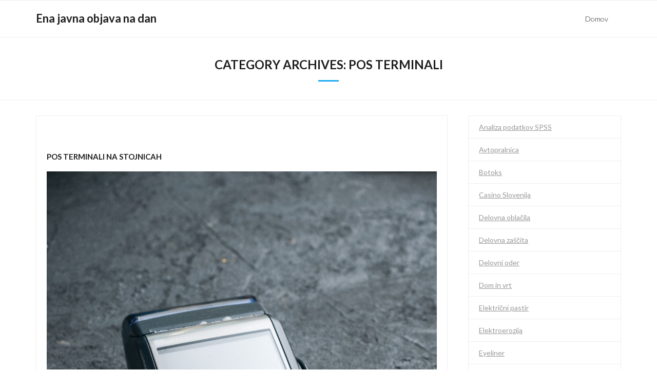

--- FILE ---
content_type: text/html; charset=UTF-8
request_url: https://www.ejoi2019.si/category/pos-terminali/
body_size: 10641
content:
<!DOCTYPE html>

<html dir="ltr" lang="sl-SI" prefix="og: https://ogp.me/ns#">
<head>
<meta charset="UTF-8" />
<meta name="viewport" content="width=device-width" />
<link rel="profile" href="//gmpg.org/xfn/11" />
<link rel="pingback" href="https://www.ejoi2019.si/xmlrpc.php" />

<title>Pos terminali - Ena javna objava na dan</title>

		<!-- All in One SEO 4.9.3 - aioseo.com -->
	<meta name="robots" content="max-image-preview:large" />
	<link rel="canonical" href="https://www.ejoi2019.si/category/pos-terminali/" />
	<meta name="generator" content="All in One SEO (AIOSEO) 4.9.3" />
		<script type="application/ld+json" class="aioseo-schema">
			{"@context":"https:\/\/schema.org","@graph":[{"@type":"BreadcrumbList","@id":"https:\/\/www.ejoi2019.si\/category\/pos-terminali\/#breadcrumblist","itemListElement":[{"@type":"ListItem","@id":"https:\/\/www.ejoi2019.si#listItem","position":1,"name":"Domov","item":"https:\/\/www.ejoi2019.si","nextItem":{"@type":"ListItem","@id":"https:\/\/www.ejoi2019.si\/category\/pos-terminali\/#listItem","name":"Pos terminali"}},{"@type":"ListItem","@id":"https:\/\/www.ejoi2019.si\/category\/pos-terminali\/#listItem","position":2,"name":"Pos terminali","previousItem":{"@type":"ListItem","@id":"https:\/\/www.ejoi2019.si#listItem","name":"Domov"}}]},{"@type":"CollectionPage","@id":"https:\/\/www.ejoi2019.si\/category\/pos-terminali\/#collectionpage","url":"https:\/\/www.ejoi2019.si\/category\/pos-terminali\/","name":"Pos terminali - Ena javna objava na dan","inLanguage":"sl-SI","isPartOf":{"@id":"https:\/\/www.ejoi2019.si\/#website"},"breadcrumb":{"@id":"https:\/\/www.ejoi2019.si\/category\/pos-terminali\/#breadcrumblist"}},{"@type":"Organization","@id":"https:\/\/www.ejoi2019.si\/#organization","name":"Ena javna objava na dan","url":"https:\/\/www.ejoi2019.si\/"},{"@type":"WebSite","@id":"https:\/\/www.ejoi2019.si\/#website","url":"https:\/\/www.ejoi2019.si\/","name":"Ena javna objava na dan","inLanguage":"sl-SI","publisher":{"@id":"https:\/\/www.ejoi2019.si\/#organization"}}]}
		</script>
		<!-- All in One SEO -->

<link rel='dns-prefetch' href='//fonts.googleapis.com' />
<link rel="alternate" type="application/rss+xml" title="Ena javna objava na dan &raquo; Vir" href="https://www.ejoi2019.si/feed/" />
<link rel="alternate" type="application/rss+xml" title="Ena javna objava na dan &raquo; Vir komentarjev" href="https://www.ejoi2019.si/comments/feed/" />
<link rel="alternate" type="application/rss+xml" title="Ena javna objava na dan &raquo; Pos terminali Vir kategorije" href="https://www.ejoi2019.si/category/pos-terminali/feed/" />
<style id='wp-img-auto-sizes-contain-inline-css' type='text/css'>
img:is([sizes=auto i],[sizes^="auto," i]){contain-intrinsic-size:3000px 1500px}
/*# sourceURL=wp-img-auto-sizes-contain-inline-css */
</style>

<style id='wp-emoji-styles-inline-css' type='text/css'>

	img.wp-smiley, img.emoji {
		display: inline !important;
		border: none !important;
		box-shadow: none !important;
		height: 1em !important;
		width: 1em !important;
		margin: 0 0.07em !important;
		vertical-align: -0.1em !important;
		background: none !important;
		padding: 0 !important;
	}
/*# sourceURL=wp-emoji-styles-inline-css */
</style>
<link rel='stylesheet' id='wp-block-library-css' href='https://www.ejoi2019.si/wp-includes/css/dist/block-library/style.min.css?ver=6.9' type='text/css' media='all' />
<style id='wp-block-categories-inline-css' type='text/css'>
.wp-block-categories{box-sizing:border-box}.wp-block-categories.alignleft{margin-right:2em}.wp-block-categories.alignright{margin-left:2em}.wp-block-categories.wp-block-categories-dropdown.aligncenter{text-align:center}.wp-block-categories .wp-block-categories__label{display:block;width:100%}
/*# sourceURL=https://www.ejoi2019.si/wp-includes/blocks/categories/style.min.css */
</style>
<style id='wp-block-tag-cloud-inline-css' type='text/css'>
.wp-block-tag-cloud{box-sizing:border-box}.wp-block-tag-cloud.aligncenter{justify-content:center;text-align:center}.wp-block-tag-cloud a{display:inline-block;margin-right:5px}.wp-block-tag-cloud span{display:inline-block;margin-left:5px;text-decoration:none}:root :where(.wp-block-tag-cloud.is-style-outline){display:flex;flex-wrap:wrap;gap:1ch}:root :where(.wp-block-tag-cloud.is-style-outline a){border:1px solid;font-size:unset!important;margin-right:0;padding:1ch 2ch;text-decoration:none!important}
/*# sourceURL=https://www.ejoi2019.si/wp-includes/blocks/tag-cloud/style.min.css */
</style>
<style id='global-styles-inline-css' type='text/css'>
:root{--wp--preset--aspect-ratio--square: 1;--wp--preset--aspect-ratio--4-3: 4/3;--wp--preset--aspect-ratio--3-4: 3/4;--wp--preset--aspect-ratio--3-2: 3/2;--wp--preset--aspect-ratio--2-3: 2/3;--wp--preset--aspect-ratio--16-9: 16/9;--wp--preset--aspect-ratio--9-16: 9/16;--wp--preset--color--black: #000000;--wp--preset--color--cyan-bluish-gray: #abb8c3;--wp--preset--color--white: #ffffff;--wp--preset--color--pale-pink: #f78da7;--wp--preset--color--vivid-red: #cf2e2e;--wp--preset--color--luminous-vivid-orange: #ff6900;--wp--preset--color--luminous-vivid-amber: #fcb900;--wp--preset--color--light-green-cyan: #7bdcb5;--wp--preset--color--vivid-green-cyan: #00d084;--wp--preset--color--pale-cyan-blue: #8ed1fc;--wp--preset--color--vivid-cyan-blue: #0693e3;--wp--preset--color--vivid-purple: #9b51e0;--wp--preset--gradient--vivid-cyan-blue-to-vivid-purple: linear-gradient(135deg,rgb(6,147,227) 0%,rgb(155,81,224) 100%);--wp--preset--gradient--light-green-cyan-to-vivid-green-cyan: linear-gradient(135deg,rgb(122,220,180) 0%,rgb(0,208,130) 100%);--wp--preset--gradient--luminous-vivid-amber-to-luminous-vivid-orange: linear-gradient(135deg,rgb(252,185,0) 0%,rgb(255,105,0) 100%);--wp--preset--gradient--luminous-vivid-orange-to-vivid-red: linear-gradient(135deg,rgb(255,105,0) 0%,rgb(207,46,46) 100%);--wp--preset--gradient--very-light-gray-to-cyan-bluish-gray: linear-gradient(135deg,rgb(238,238,238) 0%,rgb(169,184,195) 100%);--wp--preset--gradient--cool-to-warm-spectrum: linear-gradient(135deg,rgb(74,234,220) 0%,rgb(151,120,209) 20%,rgb(207,42,186) 40%,rgb(238,44,130) 60%,rgb(251,105,98) 80%,rgb(254,248,76) 100%);--wp--preset--gradient--blush-light-purple: linear-gradient(135deg,rgb(255,206,236) 0%,rgb(152,150,240) 100%);--wp--preset--gradient--blush-bordeaux: linear-gradient(135deg,rgb(254,205,165) 0%,rgb(254,45,45) 50%,rgb(107,0,62) 100%);--wp--preset--gradient--luminous-dusk: linear-gradient(135deg,rgb(255,203,112) 0%,rgb(199,81,192) 50%,rgb(65,88,208) 100%);--wp--preset--gradient--pale-ocean: linear-gradient(135deg,rgb(255,245,203) 0%,rgb(182,227,212) 50%,rgb(51,167,181) 100%);--wp--preset--gradient--electric-grass: linear-gradient(135deg,rgb(202,248,128) 0%,rgb(113,206,126) 100%);--wp--preset--gradient--midnight: linear-gradient(135deg,rgb(2,3,129) 0%,rgb(40,116,252) 100%);--wp--preset--font-size--small: 13px;--wp--preset--font-size--medium: 20px;--wp--preset--font-size--large: 36px;--wp--preset--font-size--x-large: 42px;--wp--preset--spacing--20: 0.44rem;--wp--preset--spacing--30: 0.67rem;--wp--preset--spacing--40: 1rem;--wp--preset--spacing--50: 1.5rem;--wp--preset--spacing--60: 2.25rem;--wp--preset--spacing--70: 3.38rem;--wp--preset--spacing--80: 5.06rem;--wp--preset--shadow--natural: 6px 6px 9px rgba(0, 0, 0, 0.2);--wp--preset--shadow--deep: 12px 12px 50px rgba(0, 0, 0, 0.4);--wp--preset--shadow--sharp: 6px 6px 0px rgba(0, 0, 0, 0.2);--wp--preset--shadow--outlined: 6px 6px 0px -3px rgb(255, 255, 255), 6px 6px rgb(0, 0, 0);--wp--preset--shadow--crisp: 6px 6px 0px rgb(0, 0, 0);}:where(.is-layout-flex){gap: 0.5em;}:where(.is-layout-grid){gap: 0.5em;}body .is-layout-flex{display: flex;}.is-layout-flex{flex-wrap: wrap;align-items: center;}.is-layout-flex > :is(*, div){margin: 0;}body .is-layout-grid{display: grid;}.is-layout-grid > :is(*, div){margin: 0;}:where(.wp-block-columns.is-layout-flex){gap: 2em;}:where(.wp-block-columns.is-layout-grid){gap: 2em;}:where(.wp-block-post-template.is-layout-flex){gap: 1.25em;}:where(.wp-block-post-template.is-layout-grid){gap: 1.25em;}.has-black-color{color: var(--wp--preset--color--black) !important;}.has-cyan-bluish-gray-color{color: var(--wp--preset--color--cyan-bluish-gray) !important;}.has-white-color{color: var(--wp--preset--color--white) !important;}.has-pale-pink-color{color: var(--wp--preset--color--pale-pink) !important;}.has-vivid-red-color{color: var(--wp--preset--color--vivid-red) !important;}.has-luminous-vivid-orange-color{color: var(--wp--preset--color--luminous-vivid-orange) !important;}.has-luminous-vivid-amber-color{color: var(--wp--preset--color--luminous-vivid-amber) !important;}.has-light-green-cyan-color{color: var(--wp--preset--color--light-green-cyan) !important;}.has-vivid-green-cyan-color{color: var(--wp--preset--color--vivid-green-cyan) !important;}.has-pale-cyan-blue-color{color: var(--wp--preset--color--pale-cyan-blue) !important;}.has-vivid-cyan-blue-color{color: var(--wp--preset--color--vivid-cyan-blue) !important;}.has-vivid-purple-color{color: var(--wp--preset--color--vivid-purple) !important;}.has-black-background-color{background-color: var(--wp--preset--color--black) !important;}.has-cyan-bluish-gray-background-color{background-color: var(--wp--preset--color--cyan-bluish-gray) !important;}.has-white-background-color{background-color: var(--wp--preset--color--white) !important;}.has-pale-pink-background-color{background-color: var(--wp--preset--color--pale-pink) !important;}.has-vivid-red-background-color{background-color: var(--wp--preset--color--vivid-red) !important;}.has-luminous-vivid-orange-background-color{background-color: var(--wp--preset--color--luminous-vivid-orange) !important;}.has-luminous-vivid-amber-background-color{background-color: var(--wp--preset--color--luminous-vivid-amber) !important;}.has-light-green-cyan-background-color{background-color: var(--wp--preset--color--light-green-cyan) !important;}.has-vivid-green-cyan-background-color{background-color: var(--wp--preset--color--vivid-green-cyan) !important;}.has-pale-cyan-blue-background-color{background-color: var(--wp--preset--color--pale-cyan-blue) !important;}.has-vivid-cyan-blue-background-color{background-color: var(--wp--preset--color--vivid-cyan-blue) !important;}.has-vivid-purple-background-color{background-color: var(--wp--preset--color--vivid-purple) !important;}.has-black-border-color{border-color: var(--wp--preset--color--black) !important;}.has-cyan-bluish-gray-border-color{border-color: var(--wp--preset--color--cyan-bluish-gray) !important;}.has-white-border-color{border-color: var(--wp--preset--color--white) !important;}.has-pale-pink-border-color{border-color: var(--wp--preset--color--pale-pink) !important;}.has-vivid-red-border-color{border-color: var(--wp--preset--color--vivid-red) !important;}.has-luminous-vivid-orange-border-color{border-color: var(--wp--preset--color--luminous-vivid-orange) !important;}.has-luminous-vivid-amber-border-color{border-color: var(--wp--preset--color--luminous-vivid-amber) !important;}.has-light-green-cyan-border-color{border-color: var(--wp--preset--color--light-green-cyan) !important;}.has-vivid-green-cyan-border-color{border-color: var(--wp--preset--color--vivid-green-cyan) !important;}.has-pale-cyan-blue-border-color{border-color: var(--wp--preset--color--pale-cyan-blue) !important;}.has-vivid-cyan-blue-border-color{border-color: var(--wp--preset--color--vivid-cyan-blue) !important;}.has-vivid-purple-border-color{border-color: var(--wp--preset--color--vivid-purple) !important;}.has-vivid-cyan-blue-to-vivid-purple-gradient-background{background: var(--wp--preset--gradient--vivid-cyan-blue-to-vivid-purple) !important;}.has-light-green-cyan-to-vivid-green-cyan-gradient-background{background: var(--wp--preset--gradient--light-green-cyan-to-vivid-green-cyan) !important;}.has-luminous-vivid-amber-to-luminous-vivid-orange-gradient-background{background: var(--wp--preset--gradient--luminous-vivid-amber-to-luminous-vivid-orange) !important;}.has-luminous-vivid-orange-to-vivid-red-gradient-background{background: var(--wp--preset--gradient--luminous-vivid-orange-to-vivid-red) !important;}.has-very-light-gray-to-cyan-bluish-gray-gradient-background{background: var(--wp--preset--gradient--very-light-gray-to-cyan-bluish-gray) !important;}.has-cool-to-warm-spectrum-gradient-background{background: var(--wp--preset--gradient--cool-to-warm-spectrum) !important;}.has-blush-light-purple-gradient-background{background: var(--wp--preset--gradient--blush-light-purple) !important;}.has-blush-bordeaux-gradient-background{background: var(--wp--preset--gradient--blush-bordeaux) !important;}.has-luminous-dusk-gradient-background{background: var(--wp--preset--gradient--luminous-dusk) !important;}.has-pale-ocean-gradient-background{background: var(--wp--preset--gradient--pale-ocean) !important;}.has-electric-grass-gradient-background{background: var(--wp--preset--gradient--electric-grass) !important;}.has-midnight-gradient-background{background: var(--wp--preset--gradient--midnight) !important;}.has-small-font-size{font-size: var(--wp--preset--font-size--small) !important;}.has-medium-font-size{font-size: var(--wp--preset--font-size--medium) !important;}.has-large-font-size{font-size: var(--wp--preset--font-size--large) !important;}.has-x-large-font-size{font-size: var(--wp--preset--font-size--x-large) !important;}
/*# sourceURL=global-styles-inline-css */
</style>

<style id='classic-theme-styles-inline-css' type='text/css'>
/*! This file is auto-generated */
.wp-block-button__link{color:#fff;background-color:#32373c;border-radius:9999px;box-shadow:none;text-decoration:none;padding:calc(.667em + 2px) calc(1.333em + 2px);font-size:1.125em}.wp-block-file__button{background:#32373c;color:#fff;text-decoration:none}
/*# sourceURL=/wp-includes/css/classic-themes.min.css */
</style>
<link rel='stylesheet' id='thinkup-bootstrap-css' href='https://www.ejoi2019.si/wp-content/themes/melos/lib/extentions/bootstrap/css/bootstrap.min.css?ver=2.3.2' type='text/css' media='all' />
<link rel='stylesheet' id='thinkup-shortcodes-css' href='https://www.ejoi2019.si/wp-content/themes/melos/styles/style-shortcodes.css?ver=1.6.0' type='text/css' media='all' />
<link rel='stylesheet' id='thinkup-style-css' href='https://www.ejoi2019.si/wp-content/themes/melos/style.css?ver=6.9' type='text/css' media='all' />
<link rel='stylesheet' id='melos-thinkup-style-minimal-css' href='https://www.ejoi2019.si/wp-content/themes/melos-minimal/style.css?ver=1.0.11' type='text/css' media='all' />
<link rel='stylesheet' id='thinkup-google-fonts-css' href='//fonts.googleapis.com/css?family=Lato%3A300%2C400%2C600%2C700&#038;subset=latin%2Clatin-ext' type='text/css' media='all' />
<link rel='stylesheet' id='prettyPhoto-css' href='https://www.ejoi2019.si/wp-content/themes/melos/lib/extentions/prettyPhoto/css/prettyPhoto.css?ver=3.1.6' type='text/css' media='all' />
<link rel='stylesheet' id='dashicons-css' href='https://www.ejoi2019.si/wp-includes/css/dashicons.min.css?ver=6.9' type='text/css' media='all' />
<link rel='stylesheet' id='font-awesome-css' href='https://www.ejoi2019.si/wp-content/themes/melos/lib/extentions/font-awesome/css/font-awesome.min.css?ver=4.7.0' type='text/css' media='all' />
<link rel='stylesheet' id='thinkup-responsive-css' href='https://www.ejoi2019.si/wp-content/themes/melos/styles/style-responsive.css?ver=1.6.0' type='text/css' media='all' />
<script type="text/javascript" src="https://www.ejoi2019.si/wp-includes/js/jquery/jquery.min.js?ver=3.7.1" id="jquery-core-js"></script>
<script type="text/javascript" src="https://www.ejoi2019.si/wp-includes/js/jquery/jquery-migrate.min.js?ver=3.4.1" id="jquery-migrate-js"></script>
<link rel="https://api.w.org/" href="https://www.ejoi2019.si/wp-json/" /><link rel="alternate" title="JSON" type="application/json" href="https://www.ejoi2019.si/wp-json/wp/v2/categories/235" /><link rel="EditURI" type="application/rsd+xml" title="RSD" href="https://www.ejoi2019.si/xmlrpc.php?rsd" />
<meta name="generator" content="WordPress 6.9" />
		<style type="text/css" id="wp-custom-css">
			#section-home,
.entry-meta{
	display: none;
}		</style>
		</head>

<body class="archive category category-pos-terminali category-235 wp-theme-melos wp-child-theme-melos-minimal layout-sidebar-right layout-responsive pre-header-style1 header-style1 blog-style1 blog-style1-layout1">
<div id="body-core" class="hfeed site">

	<a class="skip-link screen-reader-text" href="#content">Skip to content</a>
	<!-- .skip-link -->

	<header>
	<div id="site-header">

			
		<div id="pre-header">
		<div class="wrap-safari">
		<div id="pre-header-core" class="main-navigation">
  
			
			
			
		</div>
		</div>
		</div>
		<!-- #pre-header -->

				<div id="header">
		<div id="header-core">

			
			<div id="logo">
			<a rel="home" href="https://www.ejoi2019.si/" class="custom-logo-link"><h1 rel="home" class="site-title" title="Ena javna objava na dan">Ena javna objava na dan</h1><h2 class="site-description" title=""></h2></a>			</div>

			
			<div id="header-links" class="main-navigation">
			<div id="header-links-inner" class="header-links">

				<ul class="menu">
<li ><a href="https://www.ejoi2019.si/">Domov</a></li></ul>
				
				
			</div>
			</div>
			<!-- #header-links .main-navigation -->
 	
			<div id="header-nav"><a class="btn-navbar collapsed" data-toggle="collapse" data-target=".nav-collapse" tabindex="0"><span class="icon-bar"></span><span class="icon-bar"></span><span class="icon-bar"></span></a></div>
		</div>
		</div>
		<!-- #header -->

		<div id="header-responsive"><div id="header-responsive-inner" class="responsive-links nav-collapse collapse"><ul></ul></div></div>
		
		<div id="intro" class="option1"><div class="wrap-safari"><div id="intro-core"><h1 class="page-title"><span>Category Archives: </span>Pos terminali</h1></div></div></div>
		
		
		
	</div>


	</header>
	<!-- header -->

		
	<div id="content">
	<div id="content-core">

		<div id="main">
		<div id="main-core">
			
				<div id="container">

				
					<div class="blog-grid element column-1">

					<article id="post-144" class="blog-article post-144 post type-post status-publish format-standard hentry category-pos-terminali tag-karticna-placila tag-placevanje-s-kartico tag-pos tag-pos-terminal tag-trznica format-nomedia">

						<header class="entry-header">

							
						</header>

						<div class="entry-content">

							<h2 class="blog-title"><a href="https://www.ejoi2019.si/pos-terminali-na-stojnicah/" title="Permalink to Pos terminali na stojnicah">Pos terminali na stojnicah</a></h2>							<div class="entry-meta"><span class="date"><a href="https://www.ejoi2019.si/pos-terminali-na-stojnicah/" title="Pos terminali na stojnicah"><time datetime="2023-10-31T17:30:06+01:00"><span class="date-month">31 oktobra, 2023</span></time></a></span><span class="author"><a href="https://www.ejoi2019.si/author/mihangn-si/" title="View all posts by miha@ngn.si" rel="author">miha@ngn.si</a></span><span class="category"><a href="https://www.ejoi2019.si/category/pos-terminali/" rel="category tag">Pos terminali</a></span><span class="tags"><a href="https://www.ejoi2019.si/tag/karticna-placila/" rel="tag">kartična plačila</a>, <a href="https://www.ejoi2019.si/tag/placevanje-s-kartico/" rel="tag">plačevanje s kartico</a>, <a href="https://www.ejoi2019.si/tag/pos/" rel="tag">pos</a>, <a href="https://www.ejoi2019.si/tag/pos-terminal/" rel="tag">pos terminal</a>, <a href="https://www.ejoi2019.si/tag/trznica/" rel="tag">tržnica</a></span></div>							<p align="justify"><img fetchpriority="high" decoding="async" width="1500" height="2000" class="size-full wp-image-143 aligncenter" src="https://www.ejoi2019.si/wp-content/uploads/2023/11/pos-terminali-na-stojnicah.jpg" alt="Pos terminali na stojnicah" srcset="https://www.ejoi2019.si/wp-content/uploads/2023/11/pos-terminali-na-stojnicah.jpg 1500w, https://www.ejoi2019.si/wp-content/uploads/2023/11/pos-terminali-na-stojnicah-225x300.jpg 225w, https://www.ejoi2019.si/wp-content/uploads/2023/11/pos-terminali-na-stojnicah-768x1024.jpg 768w, https://www.ejoi2019.si/wp-content/uploads/2023/11/pos-terminali-na-stojnicah-1152x1536.jpg 1152w" sizes="(max-width: 1500px) 100vw, 1500px" /></p>
<p align="justify">Danes velika večina državljank in državljanov uporablja bančne kartice. Pogosto se dogaja, da ljudje s seboj sploh ne nosijo več gotovine. V jesenskem času, ko se širijo bolezni je sicer veliko bolje plačevati s kartico, saj tako omejimo prenašanje bakterij, bacilov in virusov. Na stojnici, na kateri prodajamo zelenjavo zelo dolgo nismo poslovali s <a href="https://ellypos.si/sl/">pos terminali</a>. Naša stojnica se nahaja na tržnici, praktično nihče ni posloval s pos terminali. Še vedno med ljudmi velja nekakšna kolektivna zavest, da se na tržnico vseeno prihaja z gotovino ter da prodajalke in prodajalci ne bodo sprejemali kartic, ker se jim takšno poslovanje enostavno ne splača za tako majhne zneske. Pa vendar se je skozi leta pojavila potreba. Vedno večja je tudi preferenca do lokalnega sadja in zelenjave in ljudje kupujejo vedno večje količine. Pos terminali bi nam takšno obliko transakcije denarja bistveno olajšali.</p>
<p align="justify">Iz tega razloga smo se odločili za investicijo in nabavili te majhne naprave, ki nam bodo omogočale bolj gladko in tekoče operiranje s financami. Pos terminali so iz tega vidika izredno praktični. V luči tega pa smo se odločili še za en dodaten način poslovanja. Uvedli smo mesečno naročnino. Morda zveni nekoliko čudno, ampak v večjih mestih v tujini (kot je npr. Berlin) je takšna mesečna naročnina zelo pogosta praksa. Sistem deluje tako, da se oseba naroči na določen paket, ki zajema določen obseg sadja in zelenjave. Oseba tako vsak teden dobi paket, v katerem jo čakajo sezonske dobrote iz domačega vrta. Poleti ti paketi vsebujejo predvsem paradižnik, kumare, bučke in podobno zelenjavo, v zimskih časih pa pretežno fižol, vloženo zelje in tako dalje. Kar je še posebej dobro pri takšnem paketu je to, da te sili iz cone udobja in te pripravi do tega, da kuhaš in pripravljaš različne jedi, ker nikoli ne veš, kaj te bo pričakalo v paketu. S takšnim poslovanjem in pos terminali smo bistveno izboljšali naše delovanje in tudi povečali dobiček. </p>

						</div><div class="clearboth"></div>

					</article><!-- #post- -->

					</div>

				
				</div><div class="clearboth"></div>

				
			

		</div><!-- #main-core -->
		</div><!-- #main -->
		
		<div id="sidebar">
		<div id="sidebar-core">

						<aside class="widget widget_block widget_categories"><ul class="wp-block-categories-list wp-block-categories">	<li class="cat-item cat-item-101"><a href="https://www.ejoi2019.si/category/analiza-podatkov-spss/">Analiza podatkov SPSS</a>
</li>
	<li class="cat-item cat-item-384"><a href="https://www.ejoi2019.si/category/avtopralnica/">Avtopralnica</a>
</li>
	<li class="cat-item cat-item-165"><a href="https://www.ejoi2019.si/category/botoks/">Botoks</a>
</li>
	<li class="cat-item cat-item-3"><a href="https://www.ejoi2019.si/category/casino-slovenija/">Casino Slovenija</a>
</li>
	<li class="cat-item cat-item-72"><a href="https://www.ejoi2019.si/category/delovna-oblacila/">Delovna oblačila</a>
</li>
	<li class="cat-item cat-item-427"><a href="https://www.ejoi2019.si/category/delovna-zascita/">Delovna zaščita</a>
</li>
	<li class="cat-item cat-item-96"><a href="https://www.ejoi2019.si/category/delovni-oder/">Delovni oder</a>
</li>
	<li class="cat-item cat-item-402"><a href="https://www.ejoi2019.si/category/dom-in-vrt/">Dom in vrt</a>
</li>
	<li class="cat-item cat-item-106"><a href="https://www.ejoi2019.si/category/elektricni-pastir/">Električni pastir</a>
</li>
	<li class="cat-item cat-item-116"><a href="https://www.ejoi2019.si/category/elektroerozija/">Elektroerozija</a>
</li>
	<li class="cat-item cat-item-23"><a href="https://www.ejoi2019.si/category/eyeliner/">Eyeliner</a>
</li>
	<li class="cat-item cat-item-354"><a href="https://www.ejoi2019.si/category/fasadne-plosce/">Fasadne plošče</a>
</li>
	<li class="cat-item cat-item-288"><a href="https://www.ejoi2019.si/category/fitnes/">Fitnes</a>
</li>
	<li class="cat-item cat-item-77"><a href="https://www.ejoi2019.si/category/foto-poster/">Foto poster</a>
</li>
	<li class="cat-item cat-item-317"><a href="https://www.ejoi2019.si/category/garazna-vrata-cena/">Garažna vrata cena</a>
</li>
	<li class="cat-item cat-item-82"><a href="https://www.ejoi2019.si/category/gasilci/">Gasilci</a>
</li>
	<li class="cat-item cat-item-416"><a href="https://www.ejoi2019.si/category/glamping/">Glamping</a>
</li>
	<li class="cat-item cat-item-282"><a href="https://www.ejoi2019.si/category/hipnoza/">Hipnoza</a>
</li>
	<li class="cat-item cat-item-140"><a href="https://www.ejoi2019.si/category/igre-na-sreco/">Igre na srečo</a>
</li>
	<li class="cat-item cat-item-294"><a href="https://www.ejoi2019.si/category/intex/">Intex</a>
</li>
	<li class="cat-item cat-item-258"><a href="https://www.ejoi2019.si/category/invisalign/">Invisalign</a>
</li>
	<li class="cat-item cat-item-111"><a href="https://www.ejoi2019.si/category/izola/">Izola</a>
</li>
	<li class="cat-item cat-item-201"><a href="https://www.ejoi2019.si/category/javni-potniski-promet/">Javni potniški promet</a>
</li>
	<li class="cat-item cat-item-241"><a href="https://www.ejoi2019.si/category/kava/">Kava</a>
</li>
	<li class="cat-item cat-item-131"><a href="https://www.ejoi2019.si/category/kavni-aparati/">Kavni aparati</a>
</li>
	<li class="cat-item cat-item-390"><a href="https://www.ejoi2019.si/category/keramika/">Keramika</a>
</li>
	<li class="cat-item cat-item-185"><a href="https://www.ejoi2019.si/category/komarniki/">Komarniki</a>
</li>
	<li class="cat-item cat-item-43"><a href="https://www.ejoi2019.si/category/kompostniki/">Kompostniki</a>
</li>
	<li class="cat-item cat-item-454"><a href="https://www.ejoi2019.si/category/kopalnice/">Kopalnice</a>
</li>
	<li class="cat-item cat-item-58"><a href="https://www.ejoi2019.si/category/kritina/">Kritina</a>
</li>
	<li class="cat-item cat-item-247"><a href="https://www.ejoi2019.si/category/kuhinja/">Kuhinja</a>
</li>
	<li class="cat-item cat-item-300"><a href="https://www.ejoi2019.si/category/kuhinjske-nape/">Kuhinjske nape</a>
</li>
	<li class="cat-item cat-item-180"><a href="https://www.ejoi2019.si/category/kupim-hiso/">Kupim hišo</a>
</li>
	<li class="cat-item cat-item-444"><a href="https://www.ejoi2019.si/category/lan/">Lan</a>
</li>
	<li class="cat-item cat-item-211"><a href="https://www.ejoi2019.si/category/lanterne/">Lanterne</a>
</li>
	<li class="cat-item cat-item-422"><a href="https://www.ejoi2019.si/category/lepota-in-zdravje/">Lepota in zdravje</a>
</li>
	<li class="cat-item cat-item-342"><a href="https://www.ejoi2019.si/category/lisjak/">Lisjak</a>
</li>
	<li class="cat-item cat-item-348"><a href="https://www.ejoi2019.si/category/lov/">Lov</a>
</li>
	<li class="cat-item cat-item-156"><a href="https://www.ejoi2019.si/category/lunapark/">Lunapark</a>
</li>
	<li class="cat-item cat-item-151"><a href="https://www.ejoi2019.si/category/lutke/">Lutke</a>
</li>
	<li class="cat-item cat-item-325"><a href="https://www.ejoi2019.si/category/maltezan/">Maltežan</a>
</li>
	<li class="cat-item cat-item-195"><a href="https://www.ejoi2019.si/category/mezoterapija/">Mezoterapija</a>
</li>
	<li class="cat-item cat-item-336"><a href="https://www.ejoi2019.si/category/nepremicnine-primorska/">Nepremičnine Primorska</a>
</li>
	<li class="cat-item cat-item-450"><a href="https://www.ejoi2019.si/category/notranja-oprema/">Notranja oprema</a>
</li>
	<li class="cat-item cat-item-121"><a href="https://www.ejoi2019.si/category/obrvi/">Obrvi</a>
</li>
	<li class="cat-item cat-item-33"><a href="https://www.ejoi2019.si/category/orehi/">Orehi</a>
</li>
	<li class="cat-item cat-item-170"><a href="https://www.ejoi2019.si/category/osebna-rast/">Osebna rast</a>
</li>
	<li class="cat-item cat-item-175"><a href="https://www.ejoi2019.si/category/osebni-trener-rogaska-slatina/">Osebni trener Rogaška Slatina</a>
</li>
	<li class="cat-item cat-item-13"><a href="https://www.ejoi2019.si/category/pegasti-badelj/">Pegasti badelj</a>
</li>
	<li class="cat-item cat-item-264"><a href="https://www.ejoi2019.si/category/peugeot/">Peugeot</a>
</li>
	<li class="cat-item cat-item-53"><a href="https://www.ejoi2019.si/category/piscanec/">Piščanec</a>
</li>
	<li class="cat-item cat-item-360"><a href="https://www.ejoi2019.si/category/plodni-dnevi/">Plodni dnevi</a>
</li>
	<li class="cat-item cat-item-235 current-cat"><a aria-current="page" href="https://www.ejoi2019.si/category/pos-terminali/">Pos terminali</a>
</li>
	<li class="cat-item cat-item-62"><a href="https://www.ejoi2019.si/category/post/">Post</a>
</li>
	<li class="cat-item cat-item-67"><a href="https://www.ejoi2019.si/category/pregled-oci-maribor/">Pregled oči Maribor</a>
</li>
	<li class="cat-item cat-item-87"><a href="https://www.ejoi2019.si/category/pregled-odtokov/">Pregled odtokov</a>
</li>
	<li class="cat-item cat-item-92"><a href="https://www.ejoi2019.si/category/prehranska-piramida/">Prehranska piramida</a>
</li>
	<li class="cat-item cat-item-366"><a href="https://www.ejoi2019.si/category/prodaja-plovil/">Prodaja plovil</a>
</li>
	<li class="cat-item cat-item-312"><a href="https://www.ejoi2019.si/category/rafting-bovec/">Rafting Bovec</a>
</li>
	<li class="cat-item cat-item-126"><a href="https://www.ejoi2019.si/category/revmatoidni-artritis/">Revmatoidni artritis</a>
</li>
	<li class="cat-item cat-item-377"><a href="https://www.ejoi2019.si/category/rocne-ure/">Ročne ure</a>
</li>
	<li class="cat-item cat-item-276"><a href="https://www.ejoi2019.si/category/rododendron/">Rododendron</a>
</li>
	<li class="cat-item cat-item-330"><a href="https://www.ejoi2019.si/category/rokavice-za-enkratno-uporabo/">Rokavice za enkratno uporabo</a>
</li>
	<li class="cat-item cat-item-306"><a href="https://www.ejoi2019.si/category/sekcijska-garazna-vrata/">Sekcijska garažna vrata</a>
</li>
	<li class="cat-item cat-item-28"><a href="https://www.ejoi2019.si/category/sencila/">Senčila</a>
</li>
	<li class="cat-item cat-item-18"><a href="https://www.ejoi2019.si/category/sivalni-stroj/">Šivalni stroj</a>
</li>
	<li class="cat-item cat-item-432"><a href="https://www.ejoi2019.si/category/snegobran/">Snegobran</a>
</li>
	<li class="cat-item cat-item-145"><a href="https://www.ejoi2019.si/category/spletna-kamera/">Spletna kamera</a>
</li>
	<li class="cat-item cat-item-48"><a href="https://www.ejoi2019.si/category/stresna-kritina/">Strešna kritina</a>
</li>
	<li class="cat-item cat-item-136"><a href="https://www.ejoi2019.si/category/stresni-paneli/">Strešni paneli</a>
</li>
	<li class="cat-item cat-item-217"><a href="https://www.ejoi2019.si/category/telefonski-marketing/">Telefonski marketing</a>
</li>
	<li class="cat-item cat-item-8"><a href="https://www.ejoi2019.si/category/telovadba/">Telovadba</a>
</li>
	<li class="cat-item cat-item-270"><a href="https://www.ejoi2019.si/category/toplotna-crpalka/">Toplotna črpalka</a>
</li>
	<li class="cat-item cat-item-409"><a href="https://www.ejoi2019.si/category/traktorski-plato/">Traktorski plato</a>
</li>
	<li class="cat-item cat-item-38"><a href="https://www.ejoi2019.si/category/uhani/">Uhani</a>
</li>
	<li class="cat-item cat-item-253"><a href="https://www.ejoi2019.si/category/ultrazvok-trebuha/">Ultrazvok trebuha</a>
</li>
	<li class="cat-item cat-item-229"><a href="https://www.ejoi2019.si/category/varstvo-pri-delu/">Varstvo pri delu</a>
</li>
	<li class="cat-item cat-item-206"><a href="https://www.ejoi2019.si/category/vipavska-dolina/">Vipavska dolina</a>
</li>
	<li class="cat-item cat-item-160"><a href="https://www.ejoi2019.si/category/viseci-stoli/">Viseči stoli</a>
</li>
	<li class="cat-item cat-item-438"><a href="https://www.ejoi2019.si/category/voda-v-gospodinjstvu/">Voda v gospodinjstvu</a>
</li>
	<li class="cat-item cat-item-372"><a href="https://www.ejoi2019.si/category/vzglavniki/">Vzglavniki</a>
</li>
	<li class="cat-item cat-item-190"><a href="https://www.ejoi2019.si/category/vzmetnica/">Vzmetnica</a>
</li>
	<li class="cat-item cat-item-396"><a href="https://www.ejoi2019.si/category/zavarovanje-avta/">Zavarovanje avta</a>
</li>
	<li class="cat-item cat-item-223"><a href="https://www.ejoi2019.si/category/zemlja-za-vrt/">Zemlja za vrt</a>
</li>
</ul></aside><aside class="widget widget_block widget_tag_cloud"><p class="wp-block-tag-cloud"><a href="https://www.ejoi2019.si/tag/adrenalinska-voznja/" class="tag-cloud-link tag-link-313 tag-link-position-1" style="font-size: 8pt;" aria-label="Adrenalinska vožnja (1 predmet)">Adrenalinska vožnja</a>
<a href="https://www.ejoi2019.si/tag/aktivnosti-s-psi/" class="tag-cloud-link tag-link-326 tag-link-position-2" style="font-size: 8pt;" aria-label="aktivnosti s psi (1 predmet)">aktivnosti s psi</a>
<a href="https://www.ejoi2019.si/tag/barva-garaznih-vrat/" class="tag-cloud-link tag-link-307 tag-link-position-3" style="font-size: 8pt;" aria-label="barva garažnih vrat (1 predmet)">barva garažnih vrat</a>
<a href="https://www.ejoi2019.si/tag/domace-jedi-z-orehi/" class="tag-cloud-link tag-link-322 tag-link-position-4" style="font-size: 8pt;" aria-label="domače jedi z orehi (1 predmet)">domače jedi z orehi</a>
<a href="https://www.ejoi2019.si/tag/garazna-vrata/" class="tag-cloud-link tag-link-308 tag-link-position-5" style="font-size: 16.4pt;" aria-label="garažna vrata (2 predmeta)">garažna vrata</a>
<a href="https://www.ejoi2019.si/tag/garazna-vrata-cena/" class="tag-cloud-link tag-link-318 tag-link-position-6" style="font-size: 8pt;" aria-label="garažna vrata cena (1 predmet)">garažna vrata cena</a>
<a href="https://www.ejoi2019.si/tag/glasnost-kuhinjskih-nap/" class="tag-cloud-link tag-link-302 tag-link-position-7" style="font-size: 8pt;" aria-label="glasnost kuhinjskih nap (1 predmet)">glasnost kuhinjskih nap</a>
<a href="https://www.ejoi2019.si/tag/intex-bazen/" class="tag-cloud-link tag-link-297 tag-link-position-8" style="font-size: 8pt;" aria-label="Intex bazen (1 predmet)">Intex bazen</a>
<a href="https://www.ejoi2019.si/tag/izbira-kuhinjske-nape/" class="tag-cloud-link tag-link-303 tag-link-position-9" style="font-size: 8pt;" aria-label="izbira kuhinjske nape (1 predmet)">izbira kuhinjske nape</a>
<a href="https://www.ejoi2019.si/tag/izdelki-oljarne-lisjak/" class="tag-cloud-link tag-link-343 tag-link-position-10" style="font-size: 8pt;" aria-label="izdelki oljarne Lisjak (1 predmet)">izdelki oljarne Lisjak</a>
<a href="https://www.ejoi2019.si/tag/kovinska-konstrukcija-bazena/" class="tag-cloud-link tag-link-298 tag-link-position-11" style="font-size: 8pt;" aria-label="kovinska konstrukcija bazena (1 predmet)">kovinska konstrukcija bazena</a>
<a href="https://www.ejoi2019.si/tag/kuhinjske-nape/" class="tag-cloud-link tag-link-304 tag-link-position-12" style="font-size: 8pt;" aria-label="kuhinjske nape (1 predmet)">kuhinjske nape</a>
<a href="https://www.ejoi2019.si/tag/lisjak/" class="tag-cloud-link tag-link-344 tag-link-position-13" style="font-size: 8pt;" aria-label="Lisjak (1 predmet)">Lisjak</a>
<a href="https://www.ejoi2019.si/tag/maltezan/" class="tag-cloud-link tag-link-327 tag-link-position-14" style="font-size: 8pt;" aria-label="maltežan (1 predmet)">maltežan</a>
<a href="https://www.ejoi2019.si/tag/montaza-garaznih-vrat/" class="tag-cloud-link tag-link-319 tag-link-position-15" style="font-size: 8pt;" aria-label="montaža garažnih vrat (1 predmet)">montaža garažnih vrat</a>
<a href="https://www.ejoi2019.si/tag/najboljse-kuhinjske-nape/" class="tag-cloud-link tag-link-305 tag-link-position-16" style="font-size: 8pt;" aria-label="najboljše kuhinjske nape (1 predmet)">najboljše kuhinjske nape</a>
<a href="https://www.ejoi2019.si/tag/nakup-bazena/" class="tag-cloud-link tag-link-299 tag-link-position-17" style="font-size: 8pt;" aria-label="nakup bazena (1 predmet)">nakup bazena</a>
<a href="https://www.ejoi2019.si/tag/nakup-nepremicnin/" class="tag-cloud-link tag-link-337 tag-link-position-18" style="font-size: 8pt;" aria-label="nakup nepremičnin (1 predmet)">nakup nepremičnin</a>
<a href="https://www.ejoi2019.si/tag/naravna-kozmetika/" class="tag-cloud-link tag-link-345 tag-link-position-19" style="font-size: 8pt;" aria-label="naravna kozmetika (1 predmet)">naravna kozmetika</a>
<a href="https://www.ejoi2019.si/tag/nepremicnine/" class="tag-cloud-link tag-link-338 tag-link-position-20" style="font-size: 8pt;" aria-label="nepremičnine (1 predmet)">nepremičnine</a>
<a href="https://www.ejoi2019.si/tag/nepremicnine-primorska/" class="tag-cloud-link tag-link-339 tag-link-position-21" style="font-size: 8pt;" aria-label="nepremičnine Primorska (1 predmet)">nepremičnine Primorska</a>
<a href="https://www.ejoi2019.si/tag/olivno-olje/" class="tag-cloud-link tag-link-346 tag-link-position-22" style="font-size: 8pt;" aria-label="olivno olje (1 predmet)">olivno olje</a>
<a href="https://www.ejoi2019.si/tag/oljarna-lisjak/" class="tag-cloud-link tag-link-347 tag-link-position-23" style="font-size: 8pt;" aria-label="oljarna Lisjak (1 predmet)">oljarna Lisjak</a>
<a href="https://www.ejoi2019.si/tag/orehi/" class="tag-cloud-link tag-link-35 tag-link-position-24" style="font-size: 16.4pt;" aria-label="orehi (2 predmeta)">orehi</a>
<a href="https://www.ejoi2019.si/tag/pecivo/" class="tag-cloud-link tag-link-323 tag-link-position-25" style="font-size: 8pt;" aria-label="pecivo (1 predmet)">pecivo</a>
<a href="https://www.ejoi2019.si/tag/popravilo-garaznih-vrat/" class="tag-cloud-link tag-link-320 tag-link-position-26" style="font-size: 8pt;" aria-label="popravilo garažnih vrat (1 predmet)">popravilo garažnih vrat</a>
<a href="https://www.ejoi2019.si/tag/pocitnice-na-morju/" class="tag-cloud-link tag-link-340 tag-link-position-27" style="font-size: 8pt;" aria-label="počitnice na morju (1 predmet)">počitnice na morju</a>
<a href="https://www.ejoi2019.si/tag/prehrana/" class="tag-cloud-link tag-link-65 tag-link-position-28" style="font-size: 22pt;" aria-label="prehrana (3 predmeti)">prehrana</a>
<a href="https://www.ejoi2019.si/tag/prenova-garaze/" class="tag-cloud-link tag-link-309 tag-link-position-29" style="font-size: 8pt;" aria-label="prenova garaže (1 predmet)">prenova garaže</a>
<a href="https://www.ejoi2019.si/tag/prenova-kuhinje/" class="tag-cloud-link tag-link-251 tag-link-position-30" style="font-size: 16.4pt;" aria-label="prenova kuhinje (2 predmeta)">prenova kuhinje</a>
<a href="https://www.ejoi2019.si/tag/rafting/" class="tag-cloud-link tag-link-314 tag-link-position-31" style="font-size: 8pt;" aria-label="rafting (1 predmet)">rafting</a>
<a href="https://www.ejoi2019.si/tag/rafting-bovec/" class="tag-cloud-link tag-link-315 tag-link-position-32" style="font-size: 8pt;" aria-label="Rafting Bovec (1 predmet)">Rafting Bovec</a>
<a href="https://www.ejoi2019.si/tag/renovacija-garaze/" class="tag-cloud-link tag-link-310 tag-link-position-33" style="font-size: 8pt;" aria-label="renovacija garaže (1 predmet)">renovacija garaže</a>
<a href="https://www.ejoi2019.si/tag/sekcijska-garazna-vrata/" class="tag-cloud-link tag-link-311 tag-link-position-34" style="font-size: 8pt;" aria-label="sekcijska garažna vrata (1 predmet)">sekcijska garažna vrata</a>
<a href="https://www.ejoi2019.si/tag/selitev-na-obalo/" class="tag-cloud-link tag-link-341 tag-link-position-35" style="font-size: 8pt;" aria-label="selitev na obalo (1 predmet)">selitev na obalo</a>
<a href="https://www.ejoi2019.si/tag/skupinski-izleti-v-naravo/" class="tag-cloud-link tag-link-316 tag-link-position-36" style="font-size: 8pt;" aria-label="Skupinski izleti v naravo (1 predmet)">Skupinski izleti v naravo</a>
<a href="https://www.ejoi2019.si/tag/streha/" class="tag-cloud-link tag-link-51 tag-link-position-37" style="font-size: 16.4pt;" aria-label="streha (2 predmeta)">streha</a>
<a href="https://www.ejoi2019.si/tag/stresna-kritina/" class="tag-cloud-link tag-link-50 tag-link-position-38" style="font-size: 16.4pt;" aria-label="strešna kritina (2 predmeta)">strešna kritina</a>
<a href="https://www.ejoi2019.si/tag/vecnamenske-rokavice/" class="tag-cloud-link tag-link-334 tag-link-position-39" style="font-size: 8pt;" aria-label="večnamenske rokavice (1 predmet)">večnamenske rokavice</a>
<a href="https://www.ejoi2019.si/tag/vzvratna-voznja/" class="tag-cloud-link tag-link-321 tag-link-position-40" style="font-size: 8pt;" aria-label="vzvratna vožnja (1 predmet)">vzvratna vožnja</a>
<a href="https://www.ejoi2019.si/tag/zascitna-oblacila/" class="tag-cloud-link tag-link-76 tag-link-position-41" style="font-size: 16.4pt;" aria-label="zaščitna oblačila (2 predmeta)">zaščitna oblačila</a>
<a href="https://www.ejoi2019.si/tag/zascitne-rokavice/" class="tag-cloud-link tag-link-335 tag-link-position-42" style="font-size: 8pt;" aria-label="zaščitne rokavice (1 predmet)">zaščitne rokavice</a>
<a href="https://www.ejoi2019.si/tag/zdrave-mascobe-orehi/" class="tag-cloud-link tag-link-324 tag-link-position-43" style="font-size: 8pt;" aria-label="zdrave maščobe orehi (1 predmet)">zdrave maščobe orehi</a>
<a href="https://www.ejoi2019.si/tag/zdravje/" class="tag-cloud-link tag-link-37 tag-link-position-44" style="font-size: 16.4pt;" aria-label="zdravje (2 predmeta)">zdravje</a>
<a href="https://www.ejoi2019.si/tag/ciscenje-kuhinjske-nape/" class="tag-cloud-link tag-link-301 tag-link-position-45" style="font-size: 8pt;" aria-label="čiščenje kuhinjske nape (1 predmet)">čiščenje kuhinjske nape</a></p></aside>
		</div>
		</div><!-- #sidebar -->
					</div>
	</div><!-- #content -->

	<footer>
		<!-- #footer -->		
		<div id="sub-footer">
		<div id="sub-footer-core">
		
			<div class="copyright">
			Theme by <a href="https://www.thinkupthemes.com/" target="_blank">Think Up Themes Ltd</a>. Powered by <a href="https://www.wordpress.org/" target="_blank">WordPress</a>.			</div>
			<!-- .copyright -->

						<!-- #footer-menu -->

									
		</div>
		</div>
	</footer><!-- footer -->

</div><!-- #body-core -->

<script type="speculationrules">
{"prefetch":[{"source":"document","where":{"and":[{"href_matches":"/*"},{"not":{"href_matches":["/wp-*.php","/wp-admin/*","/wp-content/uploads/*","/wp-content/*","/wp-content/plugins/*","/wp-content/themes/melos-minimal/*","/wp-content/themes/melos/*","/*\\?(.+)"]}},{"not":{"selector_matches":"a[rel~=\"nofollow\"]"}},{"not":{"selector_matches":".no-prefetch, .no-prefetch a"}}]},"eagerness":"conservative"}]}
</script>
<script type="text/javascript" src="https://www.ejoi2019.si/wp-includes/js/imagesloaded.min.js?ver=5.0.0" id="imagesloaded-js"></script>
<script type="text/javascript" src="https://www.ejoi2019.si/wp-content/themes/melos/lib/extentions/prettyPhoto/js/jquery.prettyPhoto.js?ver=3.1.6" id="prettyPhoto-js"></script>
<script type="text/javascript" src="https://www.ejoi2019.si/wp-content/themes/melos/lib/scripts/plugins/scrollup/jquery.scrollUp.min.js?ver=2.4.1" id="jquery-scrollup-js"></script>
<script type="text/javascript" src="https://www.ejoi2019.si/wp-content/themes/melos/lib/extentions/bootstrap/js/bootstrap.js?ver=2.3.2" id="thinkup-bootstrap-js"></script>
<script type="text/javascript" src="https://www.ejoi2019.si/wp-content/themes/melos/lib/scripts/main-frontend.js?ver=1.6.0" id="thinkup-frontend-js"></script>
<script type="text/javascript" src="https://www.ejoi2019.si/wp-includes/js/masonry.min.js?ver=4.2.2" id="masonry-js"></script>
<script type="text/javascript" src="https://www.ejoi2019.si/wp-includes/js/jquery/jquery.masonry.min.js?ver=3.1.2b" id="jquery-masonry-js"></script>
<script type="text/javascript" src="https://www.ejoi2019.si/wp-content/themes/melos/lib/scripts/plugins/ResponsiveSlides/responsiveslides.min.js?ver=1.54" id="responsiveslides-js"></script>
<script type="text/javascript" src="https://www.ejoi2019.si/wp-content/themes/melos/lib/scripts/plugins/ResponsiveSlides/responsiveslides-call.js?ver=1.6.0" id="thinkup-responsiveslides-js"></script>
<script id="wp-emoji-settings" type="application/json">
{"baseUrl":"https://s.w.org/images/core/emoji/17.0.2/72x72/","ext":".png","svgUrl":"https://s.w.org/images/core/emoji/17.0.2/svg/","svgExt":".svg","source":{"concatemoji":"https://www.ejoi2019.si/wp-includes/js/wp-emoji-release.min.js?ver=6.9"}}
</script>
<script type="module">
/* <![CDATA[ */
/*! This file is auto-generated */
const a=JSON.parse(document.getElementById("wp-emoji-settings").textContent),o=(window._wpemojiSettings=a,"wpEmojiSettingsSupports"),s=["flag","emoji"];function i(e){try{var t={supportTests:e,timestamp:(new Date).valueOf()};sessionStorage.setItem(o,JSON.stringify(t))}catch(e){}}function c(e,t,n){e.clearRect(0,0,e.canvas.width,e.canvas.height),e.fillText(t,0,0);t=new Uint32Array(e.getImageData(0,0,e.canvas.width,e.canvas.height).data);e.clearRect(0,0,e.canvas.width,e.canvas.height),e.fillText(n,0,0);const a=new Uint32Array(e.getImageData(0,0,e.canvas.width,e.canvas.height).data);return t.every((e,t)=>e===a[t])}function p(e,t){e.clearRect(0,0,e.canvas.width,e.canvas.height),e.fillText(t,0,0);var n=e.getImageData(16,16,1,1);for(let e=0;e<n.data.length;e++)if(0!==n.data[e])return!1;return!0}function u(e,t,n,a){switch(t){case"flag":return n(e,"\ud83c\udff3\ufe0f\u200d\u26a7\ufe0f","\ud83c\udff3\ufe0f\u200b\u26a7\ufe0f")?!1:!n(e,"\ud83c\udde8\ud83c\uddf6","\ud83c\udde8\u200b\ud83c\uddf6")&&!n(e,"\ud83c\udff4\udb40\udc67\udb40\udc62\udb40\udc65\udb40\udc6e\udb40\udc67\udb40\udc7f","\ud83c\udff4\u200b\udb40\udc67\u200b\udb40\udc62\u200b\udb40\udc65\u200b\udb40\udc6e\u200b\udb40\udc67\u200b\udb40\udc7f");case"emoji":return!a(e,"\ud83e\u1fac8")}return!1}function f(e,t,n,a){let r;const o=(r="undefined"!=typeof WorkerGlobalScope&&self instanceof WorkerGlobalScope?new OffscreenCanvas(300,150):document.createElement("canvas")).getContext("2d",{willReadFrequently:!0}),s=(o.textBaseline="top",o.font="600 32px Arial",{});return e.forEach(e=>{s[e]=t(o,e,n,a)}),s}function r(e){var t=document.createElement("script");t.src=e,t.defer=!0,document.head.appendChild(t)}a.supports={everything:!0,everythingExceptFlag:!0},new Promise(t=>{let n=function(){try{var e=JSON.parse(sessionStorage.getItem(o));if("object"==typeof e&&"number"==typeof e.timestamp&&(new Date).valueOf()<e.timestamp+604800&&"object"==typeof e.supportTests)return e.supportTests}catch(e){}return null}();if(!n){if("undefined"!=typeof Worker&&"undefined"!=typeof OffscreenCanvas&&"undefined"!=typeof URL&&URL.createObjectURL&&"undefined"!=typeof Blob)try{var e="postMessage("+f.toString()+"("+[JSON.stringify(s),u.toString(),c.toString(),p.toString()].join(",")+"));",a=new Blob([e],{type:"text/javascript"});const r=new Worker(URL.createObjectURL(a),{name:"wpTestEmojiSupports"});return void(r.onmessage=e=>{i(n=e.data),r.terminate(),t(n)})}catch(e){}i(n=f(s,u,c,p))}t(n)}).then(e=>{for(const n in e)a.supports[n]=e[n],a.supports.everything=a.supports.everything&&a.supports[n],"flag"!==n&&(a.supports.everythingExceptFlag=a.supports.everythingExceptFlag&&a.supports[n]);var t;a.supports.everythingExceptFlag=a.supports.everythingExceptFlag&&!a.supports.flag,a.supports.everything||((t=a.source||{}).concatemoji?r(t.concatemoji):t.wpemoji&&t.twemoji&&(r(t.twemoji),r(t.wpemoji)))});
//# sourceURL=https://www.ejoi2019.si/wp-includes/js/wp-emoji-loader.min.js
/* ]]> */
</script>

</body>
</html>

<!-- Page cached by LiteSpeed Cache 7.7 on 2026-01-23 12:17:20 -->

--- FILE ---
content_type: text/css; charset=UTF-8
request_url: https://www.ejoi2019.si/wp-content/themes/melos-minimal/style.css?ver=1.0.11
body_size: 2311
content:
/*
Theme Name: Melos Minimal
Text Domain: melos-minimal
Template: melos
Version: 1.0.11
Requires at least: 5.0
Tested up to: 6.4
Requires PHP: 7.0
Description: Melos Minimal is the free version of the multi-purpose professional theme (Melos Pro) ideal for a business or blog website. The theme has a responsive layout, HD retina ready and comes with a powerful theme options panel with can be used to make awesome changes without touching any code. The theme also comes with a full width easy to use slider. Easily add a logo to your site and create a beautiful homepage using the built-in homepage layout. Compatible with WooCommerce, WPML, Polylang, Flat Parallax Slider, Photo Gallery and Travel Map, Elementor, Page Builder, Beaver Builder, Visual Composer, SiteOrigin, Divi, etc. It's a perfect theme for small businesses (restaurants, wedding planners, sport/medical shops), startups, corporate businesses, online agencies and firms, portfolios, ecommerce (WooCommerce), and freelancers.
Tags: one-column, two-columns, three-columns, right-sidebar, left-sidebar, custom-header, custom-menu, full-width-template, theme-options, threaded-comments, editor-style, featured-images, featured-image-header, post-formats, sticky-post, translation-ready, flexible-header, custom-background, grid-layout, footer-widgets, blog, e-commerce, portfolio
Author: Think Up Themes
Author URI: https://www.thinkupthemes.com
Theme URI: https://www.thinkupthemes.com/free/melos-free/
License: GNU General Public License v2 or later
License URI: https://www.gnu.org/licenses/gpl-2.0.html
*/

/* Basic Style */
#body-core {
	background: #fff;
}

/* Pre Header Style */
#pre-header {
	background-color: #fff;
	border-bottom: 1px solid #eee;
}
#pre-header-social li a {
	border-left: none;
}
#pre-header-social li:last-child a {
	border-right: none;
}
#pre-header-social li a {
	color: #aaa;
}
#pre-header-social li a:hover {
	background-color: transparent!important;
	color: #1eaaf1;
}
#pre-header .header-links > ul > li > a {
	border-left: none;
}
#pre-header .header-links > ul > li:last-child > a {
	border-right: none;
}
#pre-header .header-links li a {
	background-color: transparent;
}
#pre-header .header-links .menu-hover > a,
#pre-header .header-links > ul > li > a:hover {
	color: #1eaaf1;
}
#pre-header .header-links .sub-menu {
	border-top: 1px solid transparent;
}
#pre-header .header-links .sub-menu li {
	border-bottom: 1px solid #eaeaea;
}
#pre-header .header-links .sub-menu li:last-child {
	border-bottom: none;
}
#pre-header .header-links .sub-menu a {
	background: #fafafa;
}
#pre-header .header-links .sub-menu a:hover {
	color: #1eaaf1;
}
#pre-header .header-links .sub-menu li > .sub-menu li {
	border-left: 1px solid #eaeaea;
}

/*Header Style */
#header .header-links .sub-menu li,
#header-sticky .header-links .sub-menu li {
	border-bottom: 1px solid #eaeaea;
}
#header .header-links .sub-menu li:last-child,
#header-sticky .header-links .sub-menu li:last-child {
	border-bottom: none;
}

/* Intro Page Style */
#introaction {
	border-bottom: 1px solid #eee;
	margin-bottom: 60px;
}
#introaction-core,
#outroaction-core {
	border: none;
	background-color: transparent;
}
.action-text h3 {
	border-bottom: none;
	padding-bottom: 0px;
}
.action-link a {
	background-color: #333333;
	padding: 8px 20px 10px 20px;
	display: inline-block;
	-webkit-border-radius: 500px;
	-moz-border-radius: 500px;
	-ms-border-radius: 500px;
	-o-border-radius: 500px;
	border-radius: 500px;
}
.action-link a:hover {
	background-color: #1eaaf1;
}

/* Featured Style */
.services-builder.style1 {
	padding: 0px;
	box-shadow: none;
	border: 1px solid #eee;
	-webkit-border-radius: 0;
	-moz-border-radius: 0;
	-ms-border-radius: 0;
	-o-border-radius: 0;
	border-radius: 0;
}
.iconmain p {
	margin-bottom: 0px;
}
.iconmain .iconurl {
	display: inline;
}
.iconmain .iconurl a.themebutton,
.iconmain .iconurl a.themebutton2 {
	margin-top: 15px;
	background-color: #333333;
	padding: 4px 20px 7px 20px;
	-webkit-border-radius: 500px;
	-moz-border-radius: 500px;
	-ms-border-radius: 500px;
	-o-border-radius: 500px;
	border-radius: 500px;
}
.iconmain .iconurl a.themebutton:hover,
.iconmain .iconurl a.themebutton2:hover {
	background: #1eaaf1;
}
.services-builder.style1 .iconimage {
	padding: 0px;
}
.services-builder.style1 .iconmain {
	text-align: center;
	padding: 15px 20px 20px 20px;
}

/* Footer Style */
#footer {
	border-top: 1px solid #eee;
	background-color: #fff;
}
#footer-core h3 {
	color: #1e1e1e;
	border-bottom: 1px solid #eee;
	margin-bottom: 20px;
}
#footer .widget_recent_comments li,
#footer .widget_recent_entries li {
	margin-bottom: 5px;
}
#footer .widget_recent_comments li:last-child,
#footer .widget_recent_entries li:last-child {
	margin-bottom: 0px;
}
#footer .widget li a {
	font-weight: 400;
	color: #7a7a7a;
	font-size: 15px;
}
#footer .widget li a:hover {
	color: #1eaaf1;
}
#footer .widget li span a {
	font-weight: 400;
	color: #7a7a7a;
	font-size: 15px;
}
#footer .widget li span {
	display: block;
	font-size: 13px;
	color: #aaa;
	font-weight: 500;
}
#footer-core input[type=text],
#footer-core input[type=email],
#footer-core input[type=password],
#footer-core select,
#footer-core textarea {
	background-color: #f4f4f4;
	border: none;
	outline: none;
	color: #4a4a4a;
}

/* Sub Footer Style */
#sub-footer {
	border-top: 1px solid #eee;
}
#sub-footer a {
	color: #7a7a7a;
}
#sub-footer a:hover {
	color: #1eaaf1;
}

/* Page Intro Syle */
#intro {
	border-top: 1px solid #eee;
	background-color: #fff;
	border-bottom: 1px solid #eee;
}
#intro .page-title {
	color: #1e1e1e;
}
#intro #breadcrumbs {
	color: #1e1e1e;
}

/* Blog Post Style */
.blog-article.sticky,
.blog-style1 .blog-article {
	background: #fff;
	border: 1px solid #eee;
}
.blog-style1 .blog-article .blog-title {
	background-color: transparent;
	color: #1e1e1e;
	box-shadow: none;
}
.blog-style1 .blog-article .blog-title {
	position: relative;
	height: auto;
	line-height: normal;
	margin-bottom: 15px;
	margin-top: 50px;
}
.blog-style1-layout1 .blog-article .entry-content {
	padding: 20px;
}
.blog-style1-layout1 .blog-article.format-nomedia .blog-title {
	left: 0;
}
.blog-style1 .blog-article p.more-link {
	margin-bottom: 0px;
}
.blog-article .more-link a {
	background-color: #333333;
	padding: 4px 20px 7px 20px;
	display: inline-block;
	-webkit-border-radius: 500px;
	-moz-border-radius: 500px;
	-ms-border-radius: 500px;
	-o-border-radius: 500px;
	border-radius: 500px;
}
.blog-article .more-link a:hover {
	background-color: #1eaaf1;
}
.blog-article .two_fifth {
	margin-right: 0;
	float: none;
	width: 100%;
}
.blog-article .three_fifth {
	margin-left: 0;
	float: none;
	width: 100%;
}
.blog-article .entry-meta > span.category {
	position: absolute;
	left: 20px;
	top: 20px;
	display: block;
	padding: 4px 15px;
	border: 1px solid #1eaaf1;
	color: #1eaaf1;
	-webkit-transition: all 0.3s ease;
	-moz-transition: all 0.3s ease;
	-ms-transition: all 0.3s ease;
	-o-transition: all 0.3s ease;
	transition: all 0.3s ease;
	-webkit-border-radius: 500px;
	-moz-border-radius: 500px;
	-ms-border-radius: 500px;
	-o-border-radius: 500px;
	border-radius: 500px;
}
.blog-article .entry-meta > span.category:hover {
	color: #fff!important;
	background-color: #1eaaf1;
}
.blog-article .entry-meta span.category a:hover {
	color: #fff;
}
.blog-article .entry-meta > span.category:after {
	display: none;
}

/* Blog Page Navigation Style */
.pag {
	text-align: left;
}
.pag li a,
.pag li span {
	border-left: none;
	background: #333;
	color: #fff;
	margin: 0px 5px;
}

/* Sidebar Style */
#sidebar .widget_search {
	padding: 20px!important;
}
#sidebar .widget {
	border: 1px solid #eee;
	position: relative;
	padding: 0px;
}
#sidebar input[type=text],
#sidebar input[type=email],
#sidebar input[type=password],
#sidebar input[type=search],
#sidebar select,
#sidebar textarea {
	background-color: #f4f4f4;
	border: none;
	outline: none;
	-webkit-border-radius: 500px;
	-moz-border-radius: 500px;
	-ms-border-radius: 500px;
	-o-border-radius: 500px;
	border-radius: 500px;
}
#sidebar input[type=text]:focus,
#sidebar input[type=email]:focus,
#sidebar input[type=password]:focus,
#sidebar input[type=search]:focus,
#sidebar select:focus,
#sidebar textarea {
	background: #f4f4f4;
}
#sidebar h3.widget-title {
	border-bottom: none;
	padding: 20px;
	margin-bottom: 0px;
}
#sidebar h3.widget-title:after {
	width: 100%;
	height: 1px;
	background-color: #eee;
	display: inline-block;
	content: '';
	left: 0;
	position: absolute;
	bottom: 0;
}
#sidebar .widget ul {
	padding: 0px 0px 10px 0px;
}
#sidebar .widget ul li {
	padding: 5px 20px;
	border-bottom: 1px solid #eee;
}
#sidebar .widget ul li:last-child {
	border-bottom: none;
	padding: 5px 20px 0px 20px;
}
#sidebar .widget ul li a {
	color: #999;
}
#sidebar .widget ul li a:hover {
	color: #1eaaf1;
}
#sidebar .widget .tagcloud {
	padding: 20px;
}
#sidebar .widget .tagcloud a {
	display: inline-block;
	background-color: #333;
	padding: 3px 12px;
	color: #fff;
	-webkit-border-radius: 500px;
	-moz-border-radius: 500px;
	-ms-border-radius: 500px;
	-o-border-radius: 500px;
	border-radius: 500px;
}
#sidebar .widget .tagcloud a:hover {
	background-color: #1eaaf1;
}

/* Single Post Style */
#body-core #main-core > article {
	background: #fff;
	border: 1px solid #eee;
	margin-bottom: 0px;
}
.single article {
	position: relative;
}
.single .entry-meta > span.category {
	position: absolute;
	left: 20px;
	top: 20px;
	display: block;
	padding: 4px 15px;
	border: 1px solid #1eaaf1;
	color: #1eaaf1;
	-webkit-transition: all 0.3s ease;
	-moz-transition: all 0.3s ease;
	-ms-transition: all 0.3s ease;
	-o-transition: all 0.3s ease;
	transition: all 0.3s ease;
	-webkit-border-radius: 500px;
	-moz-border-radius: 500px;
	-ms-border-radius: 500px;
	-o-border-radius: 500px;
	border-radius: 500px;
}
.single .post-title {
	margin-top: 50px;
}
#nav-above,
#nav-below {
	padding: 20px;
	border: 1px solid #eee;
	border-top: none;
}
.nav-previous a,
.nav-next a {
	background-color: #333333;
	color: #fff;
	padding: 0px 20px 0px 20px;
	display: inline-block;
	border: none;
	-webkit-border-radius: 500px;
	-moz-border-radius: 500px;
	-ms-border-radius: 500px;
	-o-border-radius: 500px;
	border-radius: 500px;
}
.nav-previous,
.nav-next {
	width: auto;
}

/* Comments & Leave Comment */
#comments-title {
	border: 1px solid #eee;
	border-bottom: none;
}
#comments-title h3 {
	border-bottom: none;
}
.commentlist {
	border-bottom: none;
	border:1px solid #eee;
}
.comment-respond {
	border: 1px solid #eee;
	padding: 0px;
}
#reply-title {
	margin-bottom: 0px;
	padding: 20px;
	border-bottom: 1px solid #eee;
}
.comment-respond form {
	padding: 20px;
}
#commentform input[type=text],
#commentform input[type=email],
#commentform input[type=password],
#commentform input[type=search],
#commentform textarea {
	border: none;
	background-color: #f4f4f4;
	outline: none;
}
#commentform input[type=text]:focus,
#commentform input[type=email]:focus,
#commentform input[type=password]:focus,
#commentform input[type=search]:focus,
#commentform textarea:focus {
	background-color: #f4f4f4;
}
#commentform input[type="submit"] {
	font-weight: 400;
}
.themebutton,
button,
html input[type="button"],
input[type="reset"],
input[type="submit"] {
	background-color: #333;
	-webkit-border-radius: 500px;
	-moz-border-radius: 500px;
	-ms-border-radius: 500px;
	-o-border-radius: 500px;
	border-radius: 500px;
}
.themebutton:hover,
button:hover,
html input[type="button"]:hover,
input[type="reset"]:hover,
input[type="submit"]:hover {
	background-color: #1eaaf1;
}

